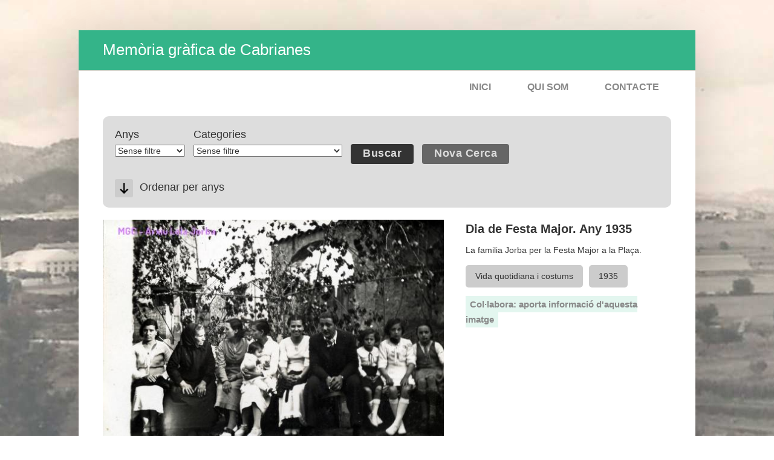

--- FILE ---
content_type: text/html; charset=utf-8
request_url: https://www.cabrianes.org/imatges/imatge/dia-de-festa-major-any-1935
body_size: 74208
content:
<!DOCTYPE html PUBLIC "-//W3C//DTD HTML+RDFa 1.1//EN">
<html lang="ca" dir="ltr" version="HTML+RDFa 1.1"
  xmlns:content="http://purl.org/rss/1.0/modules/content/"
  xmlns:dc="http://purl.org/dc/terms/"
  xmlns:foaf="http://xmlns.com/foaf/0.1/"
  xmlns:og="http://ogp.me/ns#"
  xmlns:rdfs="http://www.w3.org/2000/01/rdf-schema#"
  xmlns:sioc="http://rdfs.org/sioc/ns#"
  xmlns:sioct="http://rdfs.org/sioc/types#"
  xmlns:skos="http://www.w3.org/2004/02/skos/core#"
  xmlns:xsd="http://www.w3.org/2001/XMLSchema#">
    <head profile="http://www.w3.org/1999/xhtml/vocab">
        <meta http-equiv="Content-Type" content="text/html; charset=utf-8" />
<meta name="Generator" content="Drupal 7 (http://drupal.org)" />
<link rel="canonical" href="/imatges/imatge/dia-de-festa-major-any-1935" />
<link rel="shortlink" href="/imatges/node/460" />
<meta name="MobileOptimized" content="width" />
<meta name="HandheldFriendly" content="true" />
<meta name="viewport" content="width=device-width, initial-scale=1" />
<link rel="shortcut icon" href="https://www.cabrianes.org/imatges/misc/favicon.ico" type="image/vnd.microsoft.icon" />
        <title>Dia de Festa Major. Any 1935 | Memòria gràfica de Cabrianes</title>
        <style type="text/css" media="all">
@import url("https://www.cabrianes.org/imatges/modules/system/system.base.css?p2c86a");
@import url("https://www.cabrianes.org/imatges/modules/system/system.menus.css?p2c86a");
@import url("https://www.cabrianes.org/imatges/modules/system/system.messages.css?p2c86a");
@import url("https://www.cabrianes.org/imatges/modules/system/system.theme.css?p2c86a");
</style>
<style type="text/css" media="all">
@import url("https://www.cabrianes.org/imatges/modules/comment/comment.css?p2c86a");
@import url("https://www.cabrianes.org/imatges/sites/all/modules/date/date_api/date.css?p2c86a");
@import url("https://www.cabrianes.org/imatges/modules/field/theme/field.css?p2c86a");
@import url("https://www.cabrianes.org/imatges/modules/node/node.css?p2c86a");
@import url("https://www.cabrianes.org/imatges/modules/search/search.css?p2c86a");
@import url("https://www.cabrianes.org/imatges/modules/user/user.css?p2c86a");
@import url("https://www.cabrianes.org/imatges/sites/all/modules/views/css/views.css?p2c86a");
</style>
<style type="text/css" media="all">
@import url("https://www.cabrianes.org/imatges/sites/all/themes/simplecorp/css/shortcodes/buttons.css?p2c86a");
@import url("https://www.cabrianes.org/imatges/sites/all/modules/ckeditor/ckeditor.css?p2c86a");
@import url("https://www.cabrianes.org/imatges/sites/all/modules/ctools/css/ctools.css?p2c86a");
@import url("https://www.cabrianes.org/imatges/sites/all/modules/lightbox2/css/lightbox.css?p2c86a");
@import url("https://www.cabrianes.org/imatges/sites/all/modules/field_group/field_group.css?p2c86a");
</style>
<style type="text/css" media="all">
@import url("https://www.cabrianes.org/imatges/sites/all/themes/simplecorp/css/main-css.css?p2c86a");
@import url("https://www.cabrianes.org/imatges/sites/all/themes/simplecorp/css/normalize.css?p2c86a");
@import url("https://www.cabrianes.org/imatges/sites/all/themes/simplecorp/css/plugins/flexslider.css?p2c86a");
@import url("https://www.cabrianes.org/imatges/sites/all/themes/simplecorp/css/local.css?p2c86a");
</style>
<style type="text/css" media="all and (min-width: 768px) and (max-width: 959px)">
@import url("https://www.cabrianes.org/imatges/sites/all/themes/simplecorp/css/768.css?p2c86a");
</style>
<style type="text/css" media="all and (min-width: 480px) and (max-width: 767px)">
@import url("https://www.cabrianes.org/imatges/sites/all/themes/simplecorp/css/480.css?p2c86a");
</style>
<style type="text/css" media="all and (max-width: 479px)">
@import url("https://www.cabrianes.org/imatges/sites/all/themes/simplecorp/css/320.css?p2c86a");
</style>
<style type="text/css" media="all">
@import url("https://www.cabrianes.org/imatges/sites/all/themes/simplecorp/css/color-schemes/light-orange/styles.css?p2c86a");
</style>
        <link rel="stylesheet" href="http://www.cabrianes.org/imatges/sites/all/themes/simplecorp/css/font-awesome.min.css">

                
        <!--[if lt IE 9]><script src="http://html5shiv.googlecode.com/svn/trunk/html5.js"></script><![endif]-->

        <script type="text/javascript" src="https://www.cabrianes.org/imatges/sites/all/modules/jquery_update/replace/jquery/1.5/jquery.min.js?v=1.5.2"></script>
<script type="text/javascript" src="https://www.cabrianes.org/imatges/misc/jquery.once.js?v=1.2"></script>
<script type="text/javascript" src="https://www.cabrianes.org/imatges/misc/drupal.js?p2c86a"></script>
<script type="text/javascript" src="https://www.cabrianes.org/imatges/sites/all/modules/admin_menu/admin_devel/admin_devel.js?p2c86a"></script>
<script type="text/javascript" src="https://www.cabrianes.org/imatges/sites/default/files/languages/ca_1Lgvpw9U9a48yC3nkVtoVk2LzIhTXXXz7PNhMzFLU4o.js?p2c86a"></script>
<script type="text/javascript" src="https://www.cabrianes.org/imatges/sites/all/themes/simplecorp/js/plugins/jquery.mobilemenu.min.js?p2c86a"></script>
<script type="text/javascript" src="https://www.cabrianes.org/imatges/sites/all/modules/lightbox2/js/lightbox.js?1768961940"></script>
<script type="text/javascript" src="https://www.cabrianes.org/imatges/sites/all/modules/better_exposed_filters/better_exposed_filters.js?p2c86a"></script>
<script type="text/javascript" src="https://www.cabrianes.org/imatges/misc/form.js?p2c86a"></script>
<script type="text/javascript" src="https://www.cabrianes.org/imatges/misc/collapse.js?p2c86a"></script>
<script type="text/javascript" src="https://www.cabrianes.org/imatges/sites/all/modules/field_group/field_group.js?p2c86a"></script>
<script type="text/javascript">
<!--//--><![CDATA[//><!--
jQuery.extend(Drupal.settings, {"basePath":"\/imatges\/","pathPrefix":"","simplecorp":{"responsive_menu_topoptiontext":"Select a page"},"ajaxPageState":{"theme":"simplecorp","theme_token":"kvqAXuKsWrt8LRuX2Mh_GuMafdbVCNxqgryqAQsPGBM","js":{"0":1,"1":1,"sites\/all\/modules\/jquery_update\/replace\/jquery\/1.5\/jquery.min.js":1,"misc\/jquery.once.js":1,"misc\/drupal.js":1,"sites\/all\/modules\/admin_menu\/admin_devel\/admin_devel.js":1,"public:\/\/languages\/ca_1Lgvpw9U9a48yC3nkVtoVk2LzIhTXXXz7PNhMzFLU4o.js":1,"sites\/all\/themes\/simplecorp\/js\/plugins\/jquery.mobilemenu.min.js":1,"sites\/all\/modules\/lightbox2\/js\/lightbox.js":1,"sites\/all\/modules\/better_exposed_filters\/better_exposed_filters.js":1,"misc\/form.js":1,"misc\/collapse.js":1,"sites\/all\/modules\/field_group\/field_group.js":1},"css":{"modules\/system\/system.base.css":1,"modules\/system\/system.menus.css":1,"modules\/system\/system.messages.css":1,"modules\/system\/system.theme.css":1,"modules\/comment\/comment.css":1,"sites\/all\/modules\/date\/date_api\/date.css":1,"modules\/field\/theme\/field.css":1,"modules\/node\/node.css":1,"modules\/search\/search.css":1,"modules\/user\/user.css":1,"sites\/all\/modules\/views\/css\/views.css":1,"sites\/all\/themes\/simplecorp\/css\/shortcodes\/buttons.css":1,"sites\/all\/modules\/ckeditor\/ckeditor.css":1,"sites\/all\/modules\/ctools\/css\/ctools.css":1,"sites\/all\/modules\/lightbox2\/css\/lightbox.css":1,"sites\/all\/modules\/field_group\/field_group.css":1,"sites\/all\/themes\/simplecorp\/css\/main-css.css":1,"sites\/all\/themes\/simplecorp\/css\/normalize.css":1,"sites\/all\/themes\/simplecorp\/css\/plugins\/flexslider.css":1,"sites\/all\/themes\/simplecorp\/css\/local.css":1,"sites\/all\/themes\/simplecorp\/css\/768.css":1,"sites\/all\/themes\/simplecorp\/css\/480.css":1,"sites\/all\/themes\/simplecorp\/css\/320.css":1,"sites\/all\/themes\/simplecorp\/css\/color-schemes\/light-orange\/styles.css":1}},"lightbox2":{"rtl":"0","file_path":"\/imatges\/(\\w\\w\/)public:\/","default_image":"\/imatges\/sites\/all\/modules\/lightbox2\/images\/brokenimage.jpg","border_size":10,"font_color":"000","box_color":"fff","top_position":"","overlay_opacity":"0.8","overlay_color":"000","disable_close_click":1,"resize_sequence":0,"resize_speed":400,"fade_in_speed":400,"slide_down_speed":600,"use_alt_layout":0,"disable_resize":1,"disable_zoom":1,"force_show_nav":0,"show_caption":0,"loop_items":0,"node_link_text":"","node_link_target":0,"image_count":"Image !current of !total","video_count":"Video !current of !total","page_count":"Page !current of !total","lite_press_x_close":"press \u003Ca href=\u0022#\u0022 onclick=\u0022hideLightbox(); return FALSE;\u0022\u003E\u003Ckbd\u003Ex\u003C\/kbd\u003E\u003C\/a\u003E to close","download_link_text":"","enable_login":false,"enable_contact":false,"keys_close":"c x 27","keys_previous":"p 37","keys_next":"n 39","keys_zoom":"z","keys_play_pause":"32","display_image_size":"original","image_node_sizes":"()","trigger_lightbox_classes":"","trigger_lightbox_group_classes":"","trigger_slideshow_classes":"","trigger_lightframe_classes":"","trigger_lightframe_group_classes":"","custom_class_handler":0,"custom_trigger_classes":"","disable_for_gallery_lists":true,"disable_for_acidfree_gallery_lists":true,"enable_acidfree_videos":true,"slideshow_interval":5000,"slideshow_automatic_start":1,"slideshow_automatic_exit":1,"show_play_pause":1,"pause_on_next_click":0,"pause_on_previous_click":1,"loop_slides":0,"iframe_width":600,"iframe_height":400,"iframe_border":1,"enable_video":0},"better_exposed_filters":{"datepicker":false,"slider":false,"settings":[],"views":{"block_related":{"displays":{"block":{"filters":[]}}}}},"urlIsAjaxTrusted":{"\/imatges\/exposed-filter-data":true},"field_group":{"div":"full"}});
//--><!]]>
</script>
    </head>
    <body class="html not-front not-logged-in no-sidebars page-node page-node- page-node-460 node-type-imatge i18n-ca custom-background" >
        <div id="skip-link">
          <a href="#main-content" class="element-invisible element-focusable">Vés al contingut</a>
        </div>
                <!-- #page-wrapper -->
<div id="page-wrapper">

    <!-- #page -->
    <div id="page">
        
        <!-- header -->
        <header role="header" class="container clearfix">
        
            <!-- #pre-header -->
            <div id="pre-header" class="clearfix">
            
                                
                  <div class="region region-header">
    <div id="block-block-1" class="block block-block">

    
  <div class="content">
    <h2>
	<a href="http://www.cabrianes.org/imatges">Memòria gràfica de Cabrianes</a></h2>
  </div>
</div>
  </div>
                
                    
                
            </div>
            <!-- EOF: #pre-header -->
      
            <!-- #header -->
            <div id="header" class="clearfix">
                
                <!-- #header-left -->
                <div id="header-left" class="one-third"> 
                    
                    
                    
                </div>
                <!--EOF: #header-left -->     

                <!-- #header-right -->
                <div id="header-right" class="two-third last">   

                    <!-- #navigation-wrapper -->
                    <div id="navigation-wrapper" class="clearfix">
                        <!-- #main-navigation -->                        
                        <nav id="main-navigation" class="main-menu clearfix" role="navigation">
                                                  <div class="region region-navigation">
    <div id="block-system-main-menu" class="block block-system block-menu">

    
  <div class="content">
    <ul class="menu"><li class="first leaf"><a href="/imatges/" title="">Inici</a></li>
<li class="leaf"><a href="/imatges/content/qui-som-0">Qui som</a></li>
<li class="last leaf"><a href="/imatges/content/memoria-grafica-de-cabrianes-mgc">Contacte</a></li>
</ul>  </div>
</div>
  </div>
                                                </nav>
                        <!-- EOF: #main-navigation -->
                    </div>
                    <!-- EOF: #navigation-wrapper -->

                </div>
                <!--EOF: #header-right -->

            </div> 
            <!-- EOF: #header -->

        </header>   
        <!-- EOF: header -->

        <div id="content" class="clearfix">

                 
            
            
            <!--#featured -->
            <div id="featured"> 

                
                  

            </div>
            <!-- EOF: #featured -->
            
            <!--#main-content -->
            <div id="main-content" class="container clearfix">

                

                                <div class="clearfix">    
                                    <!--#main-content-inside-->
                    <div id="main-content-inside">
                                        <h1>Dia de Festa Major. Any 1935</h1>                                        <div class="tabs"></div>                                                              <div class="region region-content">
    <div id="block-views-exp-exposed-filter-data-page" class="block block-views">

    
  <div class="content">
    <form action="/imatges/exposed-filter-data" method="get" id="views-exposed-form-exposed-filter-data-page" accept-charset="UTF-8"><div><div class="views-exposed-form">
  <div class="views-exposed-widgets clearfix">
          <div id="edit-field-any-taxonomia-tid-wrapper" class="views-exposed-widget views-widget-filter-field_any_taxonomia_tid">
                  <label for="edit-field-any-taxonomia-tid">
            Anys          </label>
                        <div class="views-widget">
          <div class="form-item form-type-select form-item-field-any-taxonomia-tid">
 <select id="edit-field-any-taxonomia-tid" name="field_any_taxonomia_tid" class="form-select"><option value="All" selected="selected">Sense filtre</option><option value="227">1067</option><option value="167">1900 - Dècada</option><option value="220">1908</option><option value="162">1910 - Dècada</option><option value="213">1911</option><option value="180">1920</option><option value="122">1920 - Dècada</option><option value="131">1922</option><option value="174">1923</option><option value="132">1924</option><option value="221">1925</option><option value="192">1927</option><option value="229">1928</option><option value="134">1929</option><option value="111">1930 - Dècada</option><option value="193">1931</option><option value="136">1933</option><option value="183">1934</option><option value="190">1935</option><option value="5">1936</option><option value="178">1940</option><option value="135">1940 - Dècada</option><option value="133">1942</option><option value="146">1943</option><option value="113">1944</option><option value="184">1945</option><option value="169">1946</option><option value="116">1947</option><option value="139">1948</option><option value="123">1949</option><option value="115">1950</option><option value="103">1950 - Dècada</option><option value="153">1951</option><option value="109">1952</option><option value="152">1953</option><option value="117">1954</option><option value="102">1955</option><option value="124">1956</option><option value="176">1957</option><option value="138">1958</option><option value="137">1959</option><option value="185">1960</option><option value="164">1960 - Dècada</option><option value="175">1961</option><option value="130">1962</option><option value="145">1963</option><option value="144">1964</option><option value="166">1965</option><option value="170">1966</option><option value="171">1967</option><option value="143">1968</option><option value="204">1969</option><option value="114">1970</option><option value="104">1970 - Dècada</option><option value="217">1971</option><option value="173">1973</option><option value="191">1974</option><option value="147">1975</option><option value="158">1976</option><option value="159">1977</option><option value="142">1978</option><option value="148">1979</option><option value="160">1980</option><option value="129">1980 - Dècada</option><option value="156">1981</option><option value="112">1982</option><option value="154">1983</option><option value="157">1984</option><option value="128">1985</option><option value="149">1986</option><option value="126">1987</option><option value="197">1988</option><option value="127">1989</option><option value="207">1990</option><option value="165">1990 - Dècada</option><option value="188">1991</option><option value="161">1992</option><option value="201">1993</option><option value="194">1994</option><option value="155">1995</option><option value="105">1996</option><option value="203">1997</option><option value="210">1998</option><option value="202">1999</option><option value="150">2000</option><option value="215">2000 - Dècada</option><option value="172">2001</option><option value="218">2002</option><option value="206">2003</option><option value="205">2004</option><option value="198">2005</option><option value="199">2006</option><option value="118">2007</option><option value="121">2008</option><option value="120">2009</option><option value="216">2010</option><option value="200">2011</option><option value="125">2012</option><option value="195">2013</option><option value="196">2014</option><option value="119">2015</option><option value="140">2016</option><option value="212">2017</option><option value="219">2018</option><option value="222">2019</option><option value="224">2020</option><option value="225">2021</option><option value="228">2025</option></select>
</div>
        </div>
              </div>
          <div id="edit-field-categoria-tid-wrapper" class="views-exposed-widget views-widget-filter-field_categoria_tid">
                  <label for="edit-field-categoria-tid">
            Categories          </label>
                        <div class="views-widget">
          <div class="form-item form-type-select form-item-field-categoria-tid">
 <select id="edit-field-categoria-tid" name="field_categoria_tid" class="form-select"><option value="All" selected="selected">Sense filtre</option><option value="72">AAVV / OTP - Cabrianes</option><option value="73">Caçadors</option><option value="74">Caramelles</option><option value="75">Carnestoltes</option><option value="56">Carrers, cases i construccions.</option><option value="71">Cau/Colònies</option><option value="64">Cementiri</option><option value="66">Comerços/Bars/Empreses</option><option value="177">Comunions</option><option value="90">Coral</option><option value="76">Corpus</option><option value="100">Documents</option><option value="61">El Centru</option><option value="60">Escola</option><option value="59">Església/Campanar</option><option value="77">Excursions</option><option value="67">Fàbrica</option><option value="79">Fàtima</option><option value="179">Festa de la Creu 1920</option><option value="83">Festa Gent Gran</option><option value="82">Festa Major</option><option value="97">Festa Primavera</option><option value="81">Festa Reis</option><option value="101">Fets rellevants</option><option value="93">Fira</option><option value="68">Futbol</option><option value="80">Gegants</option><option value="55">Masies</option><option value="78">Missions</option><option value="226">Mural</option><option value="99">Nevades/Riuades</option><option value="65">Pagesia</option><option value="62">Patronat/Escola bressol</option><option value="58">Pont</option><option value="189">Ram</option><option value="70">Revista Som-hi</option><option value="69">Teatre</option><option value="96">Trial/Motos</option><option value="211">Trobades Cabrianesos i Cabrianeses</option><option value="92">Vida quotidiana i costums</option><option value="54">Vistes generals/Marc natural</option></select>
</div>
        </div>
              </div>
              <div class="views-exposed-widget views-widget-sort-by">
        <div class="form-item form-type-select form-item-sort-by">
  <label for="edit-sort-by">Ordenar per anys </label>
 <div class="bef-select-as-links"><div class="form-item">
 <div id="edit-sort-by-name" class="form-item form-type-bef-link form-item-edit-sort-by-name">
 <a href="https://www.cabrianes.org/imatges/exposed-filter-data?sort_by=name" class="active">Nom</a>
</div>

</div>
<select style="display: none;" id="edit-sort-by" name="sort_by" class="form-select"><option value="name" selected="selected">Nom</option></select><input type="hidden" class="bef-new-value" name="sort_by" value="name" /></div>
</div>
      </div>
      <div class="views-exposed-widget views-widget-sort-order">
        <div class="form-item form-type-select form-item-sort-order">
  <label for="edit-sort-order">Ordre </label>
 <div class="bef-select-as-links"><div class="form-item">
 <div id="edit-sort-order-asc" class="form-item form-type-bef-link form-item-edit-sort-order-asc">
 <a href="https://www.cabrianes.org/imatges/exposed-filter-data?sort_order=ASC" class="active">Asc</a>
</div>
<div id="edit-sort-order-desc" class="form-item form-type-bef-link form-item-edit-sort-order-desc">
 <a href="https://www.cabrianes.org/imatges/exposed-filter-data?sort_order=DESC">Desc</a>
</div>

</div>
<select style="display: none;" id="edit-sort-order" name="sort_order" class="form-select"><option value="ASC" selected="selected">Asc</option><option value="DESC">Desc</option></select><input type="hidden" class="bef-new-value" name="sort_order" value="ASC" /></div>
</div>
      </div>
                <div class="views-exposed-widget views-submit-button">
      <input type="submit" id="edit-submit-exposed-filter-data" name="" value="Buscar" class="form-submit button small round light_grey" />    </div>
          <div class="views-exposed-widget views-reset-button">
        <input type="submit" id="edit-reset" name="op" value="Nova Cerca" class="form-submit button small round light_grey" />      </div>
      </div>
</div>
</div></form>  </div>
</div>
<div id="block-system-main" class="block block-system">

    
  <div class="content">
    <article id="node-460" class="node node-imatge hentry clearfix" about="/imatges/imatge/dia-de-festa-major-any-1935" typeof="sioc:Item foaf:Document">
   
    
    <div class="entry-body clearfix">

                        <span property="dc:title" content="Dia de Festa Major. Any 1935" class="rdf-meta element-hidden"></span><span property="sioc:num_replies" content="0" datatype="xsd:integer" class="rdf-meta element-hidden"></span>
        <div class="content">
        <div class="field field-name-field-imatge field-type-image field-label-hidden"><div class="field-items"><div class="field-item even"><a href="https://www.cabrianes.org/imatges/sites/default/files/styles/text-test-utf8-multi-line-color-transparency-big/public/familia_jorba._festa_major_a_la_placa_1935.jpg?itok=govjZPEx" rel="lightbox[field_imatge][]" title=""><img typeof="foaf:Image" src="https://www.cabrianes.org/imatges/sites/default/files/styles/text-test-utf8-multi-line-color-transparency/public/familia_jorba._festa_major_a_la_placa_1935.jpg?itok=Ra867x32" width="570" height="394" alt="" /></a></div></div></div><div class="field-group-format group_contingut field-group-div group-contingut  speed-fast effect-none"><div class="field field-name-title-field field-type-text field-label-hidden"><div class="field-items"><div class="field-item even">Dia de Festa Major. Any 1935</div></div></div><div class="field field-name-body field-type-text-with-summary field-label-hidden"><div class="field-items"><div class="field-item even" property="content:encoded"><p>La familia Jorba per la Festa Major a la Plaça.</p>
</div></div></div><div class="field field-name-field-categoria field-type-taxonomy-term-reference field-label-hidden"><div class="field-items"><div class="field-item even"><a href="/imatges/categoria/vida-quotidiana-i-costums" typeof="skos:Concept" property="rdfs:label skos:prefLabel" datatype="">Vida quotidiana i costums</a></div></div></div><div class="field field-name-field-any-taxonomia field-type-taxonomy-term-reference field-label-hidden">
    <div class="field-items">
          <div class="field-item even"><a href="/imatges/any/1935" typeof="skos:Concept" property="rdfs:label skos:prefLabel" datatype="">1935</a></div>
      </div>
</div>


<!-- Enllaç a la pàgina de col·laboració -->
<div class="field field-name-field-collabora field-type-text-long field-label-hidden">
  <div class="field-items">
     <div class="field-item even">
       <p><a href="http://www.cabrianes.org/imatges/content/contacte?imatge=dia-de-festa-major-any-1935" class="collabora">Col·labora: aporta informació d'aquesta imatge</a></p>
    </div>
  </div>
</div>

</div>        </div>

            
    </div>

            
         
    
    
</article>
  </div>
</div>
<div id="block-views-block-related-block" class="block block-views">

    
  <div class="content">
    <div class="view view-block-related view-id-block_related view-display-id-block view-dom-id-ce160501a425997a4e952d30a6dbdd64">
        
  
  
      <div class="view-content">
      <div class="item-list">    <ul>          <li class="views-row views-row-1 views-row-odd views-row-first">  
  <div class="views-field views-field-field-imatge">        <div class="field-content"><a href="/imatges/imatge/amigues-cabrianes-decada-1960"><img typeof="foaf:Image" src="https://www.cabrianes.org/imatges/sites/default/files/styles/imatge_destacada/public/passejada_a_cabrianes.jpg?itok=3saJkvnX" width="300" height="200" alt="" /></a></div>  </div>  
  <div class="views-field views-field-title">        <span class="field-content"><a href="/imatges/imatge/amigues-cabrianes-decada-1960">Amigues a Cabrianes. Dècada 1960.</a></span>  </div></li>
          <li class="views-row views-row-2 views-row-even">  
  <div class="views-field views-field-field-imatge">        <div class="field-content"><a href="/imatges/imatge/casament-josep-boixade-agnes-mitjans-decada-1950"><img typeof="foaf:Image" src="https://www.cabrianes.org/imatges/sites/default/files/styles/imatge_destacada/public/casament_josep_boixade_-_agnes_mitjans.jpg?itok=E99HihRg" width="300" height="200" alt="" /></a></div>  </div>  
  <div class="views-field views-field-title">        <span class="field-content"><a href="/imatges/imatge/casament-josep-boixade-agnes-mitjans-decada-1950">Casament Josep Boixadé - Agnès Mitjans. Dècada 1950.</a></span>  </div></li>
          <li class="views-row views-row-3 views-row-odd">  
  <div class="views-field views-field-field-imatge">        <div class="field-content"><a href="/imatges/imatge/casimiro-ubach-miquel-ubach-serra-i-merce-serra-any-1947"><img typeof="foaf:Image" src="https://www.cabrianes.org/imatges/sites/default/files/styles/imatge_destacada/public/1947_casimiro_ubach_miquel_ubach_serra_i_merce_serra_30-6-47.jpg?itok=7Oz0YjyK" width="300" height="200" alt="" /></a></div>  </div>  
  <div class="views-field views-field-title">        <span class="field-content"><a href="/imatges/imatge/casimiro-ubach-miquel-ubach-serra-i-merce-serra-any-1947">Casimiro Ubach, Miquel Ubach Serra i Mercè Serra. Any 1947.</a></span>  </div></li>
          <li class="views-row views-row-4 views-row-even">  
  <div class="views-field views-field-field-imatge">        <div class="field-content"><a href="/imatges/imatge/casimiro-ubach-selles-decada-1920"><img typeof="foaf:Image" src="https://www.cabrianes.org/imatges/sites/default/files/styles/imatge_destacada/public/decada_1920_casimiro_ubach_selles.jpg?itok=t9choZwC" width="300" height="200" alt="" /></a></div>  </div>  
  <div class="views-field views-field-title">        <span class="field-content"><a href="/imatges/imatge/casimiro-ubach-selles-decada-1920">Casimiro Ubach Sellés. Dècada 1920.</a></span>  </div></li>
          <li class="views-row views-row-5 views-row-odd">  
  <div class="views-field views-field-field-imatge">        <div class="field-content"><a href="/imatges/imatge/miquel-ubach-serra-decada-1950"><img typeof="foaf:Image" src="https://www.cabrianes.org/imatges/sites/default/files/styles/imatge_destacada/public/decada_1950._miquel_ubach_serra.jpeg?itok=SHqOyupl" width="300" height="200" alt="" /></a></div>  </div>  
  <div class="views-field views-field-title">        <span class="field-content"><a href="/imatges/imatge/miquel-ubach-serra-decada-1950">Miquel Ubach Serra. Dècada 1950.</a></span>  </div></li>
          <li class="views-row views-row-6 views-row-even">  
  <div class="views-field views-field-field-imatge">        <div class="field-content"><a href="/imatges/imatge/jaume-altarriba-i-miquel-ubach-any-1952"><img typeof="foaf:Image" src="https://www.cabrianes.org/imatges/sites/default/files/styles/imatge_destacada/public/1952_jaume_altarriba_-_miquel_ubach.jpeg?itok=fn2qdKht" width="300" height="200" alt="" /></a></div>  </div>  
  <div class="views-field views-field-title">        <span class="field-content"><a href="/imatges/imatge/jaume-altarriba-i-miquel-ubach-any-1952">Jaume Altarriba i Miquel Ubach. Any 1952.</a></span>  </div></li>
          <li class="views-row views-row-7 views-row-odd">  
  <div class="views-field views-field-field-imatge">        <div class="field-content"><a href="/imatges/imatge/ramona-i-miquel-ubach-serra-decada-1960"><img typeof="foaf:Image" src="https://www.cabrianes.org/imatges/sites/default/files/styles/imatge_destacada/public/decada_1960._ramona_i_miquel_ubach_serra.jpeg?itok=fJ-Q3-SI" width="300" height="200" alt="" /></a></div>  </div>  
  <div class="views-field views-field-title">        <span class="field-content"><a href="/imatges/imatge/ramona-i-miquel-ubach-serra-decada-1960">Ramona i Miquel Ubach Serra. Dècada 1960.</a></span>  </div></li>
          <li class="views-row views-row-8 views-row-even">  
  <div class="views-field views-field-field-imatge">        <div class="field-content"><a href="/imatges/imatge/tres-amigues-decada-1950"><img typeof="foaf:Image" src="https://www.cabrianes.org/imatges/sites/default/files/styles/imatge_destacada/public/29_decada_dels_50_ramona_ubach.jpg?itok=UhupUtnC" width="300" height="200" alt="" /></a></div>  </div>  
  <div class="views-field views-field-title">        <span class="field-content"><a href="/imatges/imatge/tres-amigues-decada-1950">Tres amigues. Dècada 1950.</a></span>  </div></li>
          <li class="views-row views-row-9 views-row-odd">  
  <div class="views-field views-field-field-imatge">        <div class="field-content"><a href="/imatges/imatge/ball-de-quintos-any-1956"><img typeof="foaf:Image" src="https://www.cabrianes.org/imatges/sites/default/files/styles/imatge_destacada/public/1956_ball_de_quintos.jpeg?itok=6ZOGt9Mv" width="300" height="200" alt="" /></a></div>  </div>  
  <div class="views-field views-field-title">        <span class="field-content"><a href="/imatges/imatge/ball-de-quintos-any-1956">Ball de quintos. Any 1956.</a></span>  </div></li>
          <li class="views-row views-row-10 views-row-even">  
  <div class="views-field views-field-field-imatge">        <div class="field-content"><a href="/imatges/imatge/casament-josep-pinana-any-1956-1"><img typeof="foaf:Image" src="https://www.cabrianes.org/imatges/sites/default/files/styles/imatge_destacada/public/casament_josep_pinana-sallent_15-1-56.jpg?itok=icuLLuhc" width="300" height="200" alt="" /></a></div>  </div>  
  <div class="views-field views-field-title">        <span class="field-content"><a href="/imatges/imatge/casament-josep-pinana-any-1956-1">Casament Josep Piñana. Any 1956.</a></span>  </div></li>
          <li class="views-row views-row-11 views-row-odd">  
  <div class="views-field views-field-field-imatge">        <div class="field-content"><a href="/imatges/imatge/agnes-mitjans-i-miquel-ubach-amb-la-dida-any-1935"><img typeof="foaf:Image" src="https://www.cabrianes.org/imatges/sites/default/files/styles/imatge_destacada/public/1936_-_agnes_mitjans_i_miquel_ubach_amb_la_dida.jpg?itok=QBQOQrJq" width="300" height="200" alt="" /></a></div>  </div>  
  <div class="views-field views-field-title">        <span class="field-content"><a href="/imatges/imatge/agnes-mitjans-i-miquel-ubach-amb-la-dida-any-1935">Agnès Mitjans i Miquel Ubach amb la dida. Any 1935</a></span>  </div></li>
          <li class="views-row views-row-12 views-row-even">  
  <div class="views-field views-field-field-imatge">        <div class="field-content"><a href="/imatges/imatge/miquel-ubach-i-agnes-mitjans-serra-any-1936"><img typeof="foaf:Image" src="https://www.cabrianes.org/imatges/sites/default/files/styles/imatge_destacada/public/1936_miquel_ubach_i_agnes_mitjans_serra.jpg?itok=3jX88r-Y" width="300" height="200" alt="" /></a></div>  </div>  
  <div class="views-field views-field-title">        <span class="field-content"><a href="/imatges/imatge/miquel-ubach-i-agnes-mitjans-serra-any-1936">Miquel Ubach i Agnès Mitjans Serra. Any 1936.</a></span>  </div></li>
          <li class="views-row views-row-13 views-row-odd">  
  <div class="views-field views-field-field-imatge">        <div class="field-content"><a href="/imatges/imatge/casament-josep-pinana-any-1956"><img typeof="foaf:Image" src="https://www.cabrianes.org/imatges/sites/default/files/styles/imatge_destacada/public/15-01-1956_sallent_-_casament_de_josep_pinana.jpg?itok=VpG9uEwJ" width="300" height="200" alt="" /></a></div>  </div>  
  <div class="views-field views-field-title">        <span class="field-content"><a href="/imatges/imatge/casament-josep-pinana-any-1956">Casament Josep Piñana. Any 1956</a></span>  </div></li>
          <li class="views-row views-row-14 views-row-even">  
  <div class="views-field views-field-field-imatge">        <div class="field-content"><a href="/imatges/imatge/ramona-ubach-i-miquel-ubach"><img typeof="foaf:Image" src="https://www.cabrianes.org/imatges/sites/default/files/styles/imatge_destacada/public/1960_ramona_ubach_i_miquel_ubach.jpeg?itok=PsVGKWiT" width="300" height="200" alt="" /></a></div>  </div>  
  <div class="views-field views-field-title">        <span class="field-content"><a href="/imatges/imatge/ramona-ubach-i-miquel-ubach">Ramona Ubach i Miquel Ubach</a></span>  </div></li>
          <li class="views-row views-row-15 views-row-odd">  
  <div class="views-field views-field-field-imatge">        <div class="field-content"><a href="/imatges/imatge/grup-de-noies-1"><img typeof="foaf:Image" src="https://www.cabrianes.org/imatges/sites/default/files/styles/imatge_destacada/public/foto_40003_0.jpg?itok=59kCisw9" width="300" height="200" alt="" /></a></div>  </div>  
  <div class="views-field views-field-title">        <span class="field-content"><a href="/imatges/imatge/grup-de-noies-1">Grup de noies. Dècada 1930.</a></span>  </div></li>
          <li class="views-row views-row-16 views-row-even">  
  <div class="views-field views-field-field-imatge">        <div class="field-content"><a href="/imatges/imatge/grup-de-noies-decada-1930"><img typeof="foaf:Image" src="https://www.cabrianes.org/imatges/sites/default/files/styles/imatge_destacada/public/sin_titulo-1_22.jpg?itok=T0KwS-Xj" width="300" height="200" alt="" /></a></div>  </div>  
  <div class="views-field views-field-title">        <span class="field-content"><a href="/imatges/imatge/grup-de-noies-decada-1930">Grup de noies. Dècada 1930.</a></span>  </div></li>
          <li class="views-row views-row-17 views-row-odd">  
  <div class="views-field views-field-field-imatge">        <div class="field-content"><a href="/imatges/imatge/banyada-la-resclosa-del-colomer-decada-1950"><img typeof="foaf:Image" src="https://www.cabrianes.org/imatges/sites/default/files/styles/imatge_destacada/public/mg0001.jpg?itok=QV6E4KSz" width="300" height="200" alt="" /></a></div>  </div>  
  <div class="views-field views-field-title">        <span class="field-content"><a href="/imatges/imatge/banyada-la-resclosa-del-colomer-decada-1950">Banyada a la resclosa del Colomer. Dècada 1950.</a></span>  </div></li>
          <li class="views-row views-row-18 views-row-even">  
  <div class="views-field views-field-field-imatge">        <div class="field-content"><a href="/imatges/imatge/foto-familiar-decada-1930"><img typeof="foaf:Image" src="https://www.cabrianes.org/imatges/sites/default/files/styles/imatge_destacada/public/sin_titulo-1_19.jpg?itok=w-LxkNjy" width="300" height="200" alt="" /></a></div>  </div>  
  <div class="views-field views-field-title">        <span class="field-content"><a href="/imatges/imatge/foto-familiar-decada-1930">Foto familiar. Dècada 1930.</a></span>  </div></li>
          <li class="views-row views-row-19 views-row-odd">  
  <div class="views-field views-field-field-imatge">        <div class="field-content"><a href="/imatges/imatge/foto-de-familia-any-1957"><img typeof="foaf:Image" src="https://www.cabrianes.org/imatges/sites/default/files/styles/imatge_destacada/public/11_familia_mujal.jpg?itok=oJJNGszL" width="300" height="200" alt="" /></a></div>  </div>  
  <div class="views-field views-field-title">        <span class="field-content"><a href="/imatges/imatge/foto-de-familia-any-1957">Foto de família. Any 1957.</a></span>  </div></li>
          <li class="views-row views-row-20 views-row-even">  
  <div class="views-field views-field-field-imatge">        <div class="field-content"><a href="/imatges/imatge/noies-decada-1940"><img typeof="foaf:Image" src="https://www.cabrianes.org/imatges/sites/default/files/styles/imatge_destacada/public/5_grup_de_noies.jpg?itok=jszgXa2L" width="300" height="200" alt="" /></a></div>  </div>  
  <div class="views-field views-field-title">        <span class="field-content"><a href="/imatges/imatge/noies-decada-1940">Noies. Dècada 1940.</a></span>  </div></li>
          <li class="views-row views-row-21 views-row-odd">  
  <div class="views-field views-field-field-imatge">        <div class="field-content"><a href="/imatges/imatge/grup-de-noies-decada-1940"><img typeof="foaf:Image" src="https://www.cabrianes.org/imatges/sites/default/files/styles/imatge_destacada/public/4_grup_de_noies.jpg?itok=_LtOQdVM" width="300" height="200" alt="" /></a></div>  </div>  
  <div class="views-field views-field-title">        <span class="field-content"><a href="/imatges/imatge/grup-de-noies-decada-1940">Grup de noies. Dècada 1940.</a></span>  </div></li>
          <li class="views-row views-row-22 views-row-even">  
  <div class="views-field views-field-field-imatge">        <div class="field-content"><a href="/imatges/imatge/casament-marc-grane-i-marciana-altarriba-any-1954"><img typeof="foaf:Image" src="https://www.cabrianes.org/imatges/sites/default/files/styles/imatge_destacada/public/3_casament_marciana_i_marc.jpg?itok=vRr_0bwL" width="300" height="200" alt="" /></a></div>  </div>  
  <div class="views-field views-field-title">        <span class="field-content"><a href="/imatges/imatge/casament-marc-grane-i-marciana-altarriba-any-1954">Casament Marc Grané i Marciana Altarriba. Any 1954.</a></span>  </div></li>
          <li class="views-row views-row-23 views-row-odd">  
  <div class="views-field views-field-field-imatge">        <div class="field-content"><a href="/imatges/imatge/amigues-any-1943"><img typeof="foaf:Image" src="https://www.cabrianes.org/imatges/sites/default/files/styles/imatge_destacada/public/18041943_angelina_manubens_marina_griera.jpg?itok=-x_JR72u" width="300" height="200" alt="" /></a></div>  </div>  
  <div class="views-field views-field-title">        <span class="field-content"><a href="/imatges/imatge/amigues-any-1943">Amigues. Any 1943.</a></span>  </div></li>
          <li class="views-row views-row-24 views-row-even">  
  <div class="views-field views-field-field-imatge">        <div class="field-content"><a href="/imatges/imatge/sopar-fi-dany-1984-9"><img typeof="foaf:Image" src="https://www.cabrianes.org/imatges/sites/default/files/styles/imatge_destacada/public/img115.jpg?itok=U5oawTu1" width="300" height="200" alt="" /></a></div>  </div>  
  <div class="views-field views-field-title">        <span class="field-content"><a href="/imatges/imatge/sopar-fi-dany-1984-9">Sopar fi d&#039;any 1984</a></span>  </div></li>
          <li class="views-row views-row-25 views-row-odd">  
  <div class="views-field views-field-field-imatge">        <div class="field-content"><a href="/imatges/imatge/sopar-fi-dany-1984-8"><img typeof="foaf:Image" src="https://www.cabrianes.org/imatges/sites/default/files/styles/imatge_destacada/public/img114.jpg?itok=kzUBon7i" width="300" height="200" alt="" /></a></div>  </div>  
  <div class="views-field views-field-title">        <span class="field-content"><a href="/imatges/imatge/sopar-fi-dany-1984-8">Sopar fi d&#039;any 1984</a></span>  </div></li>
          <li class="views-row views-row-26 views-row-even">  
  <div class="views-field views-field-field-imatge">        <div class="field-content"><a href="/imatges/imatge/sopar-fi-dany-1984-6"><img typeof="foaf:Image" src="https://www.cabrianes.org/imatges/sites/default/files/styles/imatge_destacada/public/img112.jpg?itok=Twa6ciCu" width="300" height="200" alt="" /></a></div>  </div>  
  <div class="views-field views-field-title">        <span class="field-content"><a href="/imatges/imatge/sopar-fi-dany-1984-6">Sopar fi d&#039;any 1984</a></span>  </div></li>
          <li class="views-row views-row-27 views-row-odd">  
  <div class="views-field views-field-field-imatge">        <div class="field-content"><a href="/imatges/imatge/sopar-fi-dany-1984-4"><img typeof="foaf:Image" src="https://www.cabrianes.org/imatges/sites/default/files/styles/imatge_destacada/public/img106.jpg?itok=vkr01s8p" width="300" height="200" alt="" /></a></div>  </div>  
  <div class="views-field views-field-title">        <span class="field-content"><a href="/imatges/imatge/sopar-fi-dany-1984-4">Sopar fi d&#039;any 1984</a></span>  </div></li>
          <li class="views-row views-row-28 views-row-even">  
  <div class="views-field views-field-field-imatge">        <div class="field-content"><a href="/imatges/imatge/sopar-fi-dany-1984-3"><img typeof="foaf:Image" src="https://www.cabrianes.org/imatges/sites/default/files/styles/imatge_destacada/public/img105.jpg?itok=18YmqUdp" width="300" height="200" alt="" /></a></div>  </div>  
  <div class="views-field views-field-title">        <span class="field-content"><a href="/imatges/imatge/sopar-fi-dany-1984-3">Sopar fi d&#039;any 1984</a></span>  </div></li>
          <li class="views-row views-row-29 views-row-odd">  
  <div class="views-field views-field-field-imatge">        <div class="field-content"><a href="/imatges/imatge/sopar-fi-dany-1984-2"><img typeof="foaf:Image" src="https://www.cabrianes.org/imatges/sites/default/files/styles/imatge_destacada/public/img104.jpg?itok=qK7fedJf" width="300" height="200" alt="" /></a></div>  </div>  
  <div class="views-field views-field-title">        <span class="field-content"><a href="/imatges/imatge/sopar-fi-dany-1984-2">Sopar fi d&#039;any 1984</a></span>  </div></li>
          <li class="views-row views-row-30 views-row-even">  
  <div class="views-field views-field-field-imatge">        <div class="field-content"><a href="/imatges/imatge/sopar-fi-dany-1984-1"><img typeof="foaf:Image" src="https://www.cabrianes.org/imatges/sites/default/files/styles/imatge_destacada/public/img103.jpg?itok=-7ecqszC" width="300" height="200" alt="" /></a></div>  </div>  
  <div class="views-field views-field-title">        <span class="field-content"><a href="/imatges/imatge/sopar-fi-dany-1984-1">Sopar fi d&#039;any 1984</a></span>  </div></li>
          <li class="views-row views-row-31 views-row-odd">  
  <div class="views-field views-field-field-imatge">        <div class="field-content"><a href="/imatges/imatge/sopar-fi-dany-1984-0"><img typeof="foaf:Image" src="https://www.cabrianes.org/imatges/sites/default/files/styles/imatge_destacada/public/img102.jpg?itok=SPrjrK4e" width="300" height="200" alt="" /></a></div>  </div>  
  <div class="views-field views-field-title">        <span class="field-content"><a href="/imatges/imatge/sopar-fi-dany-1984-0">Sopar fi d&#039;any 1984</a></span>  </div></li>
          <li class="views-row views-row-32 views-row-even">  
  <div class="views-field views-field-field-imatge">        <div class="field-content"><a href="/imatges/imatge/sopar-de-cap-dany-any-1984"><img typeof="foaf:Image" src="https://www.cabrianes.org/imatges/sites/default/files/styles/imatge_destacada/public/img098.jpg?itok=-jazdazf" width="300" height="200" alt="" /></a></div>  </div>  
  <div class="views-field views-field-title">        <span class="field-content"><a href="/imatges/imatge/sopar-de-cap-dany-any-1984">Sopar de cap d&#039;any. Any 1984</a></span>  </div></li>
          <li class="views-row views-row-33 views-row-odd">  
  <div class="views-field views-field-field-imatge">        <div class="field-content"><a href="/imatges/imatge/el-ramat-any-1980"><img typeof="foaf:Image" src="https://www.cabrianes.org/imatges/sites/default/files/styles/imatge_destacada/public/remat_1980.jpg?itok=95HYcgIw" width="300" height="200" alt="" /></a></div>  </div>  
  <div class="views-field views-field-title">        <span class="field-content"><a href="/imatges/imatge/el-ramat-any-1980">El ramat. Any 1980.</a></span>  </div></li>
          <li class="views-row views-row-34 views-row-even">  
  <div class="views-field views-field-field-imatge">        <div class="field-content"><a href="/imatges/imatge/bateig-any-1955"><img typeof="foaf:Image" src="https://www.cabrianes.org/imatges/sites/default/files/styles/imatge_destacada/public/bateig.jpg?itok=6K8B1y1c" width="300" height="200" alt="" /></a></div>  </div>  
  <div class="views-field views-field-title">        <span class="field-content"><a href="/imatges/imatge/bateig-any-1955">Bateig. Any 1955.</a></span>  </div></li>
          <li class="views-row views-row-35 views-row-odd">  
  <div class="views-field views-field-field-imatge">        <div class="field-content"><a href="/imatges/imatge/exercicis-espirituals-premilitars-la-gleva-any-1966"><img typeof="foaf:Image" src="https://www.cabrianes.org/imatges/sites/default/files/styles/imatge_destacada/public/pebre.jpg?itok=eWzoyD2Q" width="300" height="200" alt="" /></a></div>  </div>  
  <div class="views-field views-field-title">        <span class="field-content"><a href="/imatges/imatge/exercicis-espirituals-premilitars-la-gleva-any-1966">Exercicis espirituals (premilitars) a la Gleva. Any 1966.</a></span>  </div></li>
          <li class="views-row views-row-36 views-row-even">  
  <div class="views-field views-field-field-imatge">        <div class="field-content"><a href="/imatges/imatge/de-permis-de-la-mili-any-1967"><img typeof="foaf:Image" src="https://www.cabrianes.org/imatges/sites/default/files/styles/imatge_destacada/public/mili_0.jpg?itok=ZPgQXV63" width="300" height="200" alt="" /></a></div>  </div>  
  <div class="views-field views-field-title">        <span class="field-content"><a href="/imatges/imatge/de-permis-de-la-mili-any-1967">De permís de la mili. Any 1967.</a></span>  </div></li>
          <li class="views-row views-row-37 views-row-odd">  
  <div class="views-field views-field-field-imatge">        <div class="field-content"><a href="/imatges/imatge/passejant-en-bicicleta-decada-1950"><img typeof="foaf:Image" src="https://www.cabrianes.org/imatges/sites/default/files/styles/imatge_destacada/public/bicicletes.jpg?itok=jLLbiPIq" width="300" height="200" alt="" /></a></div>  </div>  
  <div class="views-field views-field-title">        <span class="field-content"><a href="/imatges/imatge/passejant-en-bicicleta-decada-1950">Passejant en bicicleta. Dècada 1950.</a></span>  </div></li>
          <li class="views-row views-row-38 views-row-even">  
  <div class="views-field views-field-field-imatge">        <div class="field-content"><a href="/imatges/imatge/ballant-sardanes-cal-matamala-any-1958"><img typeof="foaf:Image" src="https://www.cabrianes.org/imatges/sites/default/files/styles/imatge_destacada/public/ballant_sardanes_a_cal_matamala_1958.jpg?itok=K5KmS-ea" width="300" height="200" alt="" /></a></div>  </div>  
  <div class="views-field views-field-title">        <span class="field-content"><a href="/imatges/imatge/ballant-sardanes-cal-matamala-any-1958">Ballant sardanes a Cal Matamala. Any 1958.</a></span>  </div></li>
          <li class="views-row views-row-39 views-row-odd">  
  <div class="views-field views-field-field-imatge">        <div class="field-content"><a href="/imatges/imatge/aniversari-any-1996"><img typeof="foaf:Image" src="https://www.cabrianes.org/imatges/sites/default/files/styles/imatge_destacada/public/aniversari_1996.jpg?itok=4qIQg0ZP" width="300" height="200" alt="" /></a></div>  </div>  
  <div class="views-field views-field-title">        <span class="field-content"><a href="/imatges/imatge/aniversari-any-1996">Aniversari. Any 1996.</a></span>  </div></li>
          <li class="views-row views-row-40 views-row-even">  
  <div class="views-field views-field-field-imatge">        <div class="field-content"><a href="/imatges/imatge/en-moto-0"><img typeof="foaf:Image" src="https://www.cabrianes.org/imatges/sites/default/files/styles/imatge_destacada/public/4_nois_0.jpg?itok=CaZVQusf" width="300" height="200" alt="" /></a></div>  </div>  
  <div class="views-field views-field-title">        <span class="field-content"><a href="/imatges/imatge/en-moto-0">En moto. Any 1959.</a></span>  </div></li>
          <li class="views-row views-row-41 views-row-odd">  
  <div class="views-field views-field-field-imatge">        <div class="field-content"><a href="/imatges/imatge/quatre-ciclistes-decada-1950"><img typeof="foaf:Image" src="https://www.cabrianes.org/imatges/sites/default/files/styles/imatge_destacada/public/4_nens_bicicleta.jpg?itok=LHChyWSC" width="300" height="200" alt="" /></a></div>  </div>  
  <div class="views-field views-field-title">        <span class="field-content"><a href="/imatges/imatge/quatre-ciclistes-decada-1950">Quatre ciclistes. Dècada 1950.</a></span>  </div></li>
          <li class="views-row views-row-42 views-row-even">  
  <div class="views-field views-field-field-imatge">        <div class="field-content"><a href="/imatges/imatge/rally-any-1988"><img typeof="foaf:Image" src="https://www.cabrianes.org/imatges/sites/default/files/styles/imatge_destacada/public/rally1988_0.jpg?itok=co9us3gF" width="300" height="200" alt="" /></a></div>  </div>  
  <div class="views-field views-field-title">        <span class="field-content"><a href="/imatges/imatge/rally-any-1988">Rally. Any 1988.</a></span>  </div></li>
          <li class="views-row views-row-43 views-row-odd">  
  <div class="views-field views-field-field-imatge">        <div class="field-content"><a href="/imatges/imatge/jugant-decada-1970"><img typeof="foaf:Image" src="https://www.cabrianes.org/imatges/sites/default/files/styles/imatge_destacada/public/jugant2.jpg?itok=LczaKSJW" width="300" height="200" alt="" /></a></div>  </div>  
  <div class="views-field views-field-title">        <span class="field-content"><a href="/imatges/imatge/jugant-decada-1970">Jugant. Dècada 1970.</a></span>  </div></li>
          <li class="views-row views-row-44 views-row-even">  
  <div class="views-field views-field-field-imatge">        <div class="field-content"><a href="/imatges/imatge/passejada-decada-1950"><img typeof="foaf:Image" src="https://www.cabrianes.org/imatges/sites/default/files/styles/imatge_destacada/public/excursio_4.jpg?itok=7GOPABjd" width="300" height="200" alt="" /></a></div>  </div>  
  <div class="views-field views-field-title">        <span class="field-content"><a href="/imatges/imatge/passejada-decada-1950">Passejada. Dècada 1950.</a></span>  </div></li>
          <li class="views-row views-row-45 views-row-odd">  
  <div class="views-field views-field-field-imatge">        <div class="field-content"><a href="/imatges/imatge/dinar-al-bosc-decada-1950"><img typeof="foaf:Image" src="https://www.cabrianes.org/imatges/sites/default/files/styles/imatge_destacada/public/excursio4_0.jpg?itok=ZGQ5YHwJ" width="300" height="200" alt="" /></a></div>  </div>  
  <div class="views-field views-field-title">        <span class="field-content"><a href="/imatges/imatge/dinar-al-bosc-decada-1950">Dinar al bosc. Dècada 1950.</a></span>  </div></li>
          <li class="views-row views-row-46 views-row-even">  
  <div class="views-field views-field-field-imatge">        <div class="field-content"><a href="/imatges/imatge/plegant-confits-any-1961"><img typeof="foaf:Image" src="https://www.cabrianes.org/imatges/sites/default/files/styles/imatge_destacada/public/plegant_confits_1961.jpg?itok=pPgqxSSr" width="300" height="200" alt="" /></a></div>  </div>  
  <div class="views-field views-field-title">        <span class="field-content"><a href="/imatges/imatge/plegant-confits-any-1961">Plegant confits. Any 1961.</a></span>  </div></li>
          <li class="views-row views-row-47 views-row-odd">  
  <div class="views-field views-field-field-imatge">        <div class="field-content"><a href="/imatges/imatge/trobada-damics-0"><img typeof="foaf:Image" src="https://www.cabrianes.org/imatges/sites/default/files/styles/imatge_destacada/public/sopar.jpg?itok=UtJq9Jxi" width="300" height="200" alt="" /></a></div>  </div>  
  <div class="views-field views-field-title">        <span class="field-content"><a href="/imatges/imatge/trobada-damics-0">Trobada d&#039;amics. Dècada 1950.</a></span>  </div></li>
          <li class="views-row views-row-48 views-row-even">  
  <div class="views-field views-field-field-imatge">        <div class="field-content"><a href="/imatges/imatge/casament-josep-pinana-any-1956-0"><img typeof="foaf:Image" src="https://www.cabrianes.org/imatges/sites/default/files/styles/imatge_destacada/public/dinar_festa.jpg?itok=0wmnb_9w" width="300" height="200" alt="" /></a></div>  </div>  
  <div class="views-field views-field-title">        <span class="field-content"><a href="/imatges/imatge/casament-josep-pinana-any-1956-0">Casament Josep Piñana. Any 1956.</a></span>  </div></li>
          <li class="views-row views-row-49 views-row-odd">  
  <div class="views-field views-field-field-imatge">        <div class="field-content"><a href="/imatges/imatge/passeig-amb-moto-decada-1940"><img typeof="foaf:Image" src="https://www.cabrianes.org/imatges/sites/default/files/styles/imatge_destacada/public/felip_abadal_prat.jpg?itok=nBRV6RXf" width="300" height="200" alt="" /></a></div>  </div>  
  <div class="views-field views-field-title">        <span class="field-content"><a href="/imatges/imatge/passeig-amb-moto-decada-1940">Passeig amb moto. Dècada 1940.</a></span>  </div></li>
          <li class="views-row views-row-50 views-row-even">  
  <div class="views-field views-field-field-imatge">        <div class="field-content"><a href="/imatges/imatge/familia-abadal-decada-1940"><img typeof="foaf:Image" src="https://www.cabrianes.org/imatges/sites/default/files/styles/imatge_destacada/public/familia_abadal_a_la_terrassa_de_casa.jpg?itok=ZZh2ug5p" width="300" height="200" alt="" /></a></div>  </div>  
  <div class="views-field views-field-title">        <span class="field-content"><a href="/imatges/imatge/familia-abadal-decada-1940">Família Abadal. Dècada 1940.</a></span>  </div></li>
          <li class="views-row views-row-51 views-row-odd">  
  <div class="views-field views-field-field-imatge">        <div class="field-content"><a href="/imatges/imatge/grup-noies-decada-1940"><img typeof="foaf:Image" src="https://www.cabrianes.org/imatges/sites/default/files/styles/imatge_destacada/public/dones_davant_del_forn3.jpg?itok=H79SM1nv" width="300" height="200" alt="" /></a></div>  </div>  
  <div class="views-field views-field-title">        <span class="field-content"><a href="/imatges/imatge/grup-noies-decada-1940">Grup noies. Dėcada 1940.</a></span>  </div></li>
          <li class="views-row views-row-52 views-row-even">  
  <div class="views-field views-field-field-imatge">        <div class="field-content"><a href="/imatges/imatge/fent-temps-decada-1940"><img typeof="foaf:Image" src="https://www.cabrianes.org/imatges/sites/default/files/styles/imatge_destacada/public/davant_del_forn.jpg?itok=ATkVQL_R" width="300" height="200" alt="" /></a></div>  </div>  
  <div class="views-field views-field-title">        <span class="field-content"><a href="/imatges/imatge/fent-temps-decada-1940">Fent temps. Dècada 1940.</a></span>  </div></li>
          <li class="views-row views-row-53 views-row-odd">  
  <div class="views-field views-field-field-imatge">        <div class="field-content"><a href="/imatges/imatge/jardi-de-lesglesia-decada-1970"><img typeof="foaf:Image" src="https://www.cabrianes.org/imatges/sites/default/files/styles/imatge_destacada/public/02_jardi_esglesia.jpg?itok=iUjdBTMo" width="300" height="200" alt="" /></a></div>  </div>  
  <div class="views-field views-field-title">        <span class="field-content"><a href="/imatges/imatge/jardi-de-lesglesia-decada-1970">Jardí de l&#039;església. Dècada 1970.</a></span>  </div></li>
          <li class="views-row views-row-54 views-row-even">  
  <div class="views-field views-field-field-imatge">        <div class="field-content"><a href="/imatges/imatge/trobada-familiar-decada-1940"><img typeof="foaf:Image" src="https://www.cabrianes.org/imatges/sites/default/files/styles/imatge_destacada/public/20familia_0.jpg?itok=CygWssEV" width="300" height="200" alt="" /></a></div>  </div>  
  <div class="views-field views-field-title">        <span class="field-content"><a href="/imatges/imatge/trobada-familiar-decada-1940">Trobada familiar. Dècada 1940.</a></span>  </div></li>
          <li class="views-row views-row-55 views-row-odd">  
  <div class="views-field views-field-field-imatge">        <div class="field-content"><a href="/imatges/imatge/ballant-sardanes-0"><img typeof="foaf:Image" src="https://www.cabrianes.org/imatges/sites/default/files/styles/imatge_destacada/public/16xxxxxx.jpg?itok=ZcSbcYrU" width="300" height="200" alt="" /></a></div>  </div>  
  <div class="views-field views-field-title">        <span class="field-content"><a href="/imatges/imatge/ballant-sardanes-0">Ballant sardanes. Any 1948.</a></span>  </div></li>
          <li class="views-row views-row-56 views-row-even">  
  <div class="views-field views-field-field-imatge">        <div class="field-content"><a href="/imatges/imatge/ballant-sardanes-any-1948"><img typeof="foaf:Image" src="https://www.cabrianes.org/imatges/sites/default/files/styles/imatge_destacada/public/15any_1948.jpg?itok=zwchhRDj" width="300" height="200" alt="" /></a></div>  </div>  
  <div class="views-field views-field-title">        <span class="field-content"><a href="/imatges/imatge/ballant-sardanes-any-1948">Ballant sardanes. Any 1948.</a></span>  </div></li>
          <li class="views-row views-row-57 views-row-odd">  
  <div class="views-field views-field-field-imatge">        <div class="field-content"><a href="/imatges/imatge/collint-herbes-decada-1920"><img typeof="foaf:Image" src="https://www.cabrianes.org/imatges/sites/default/files/styles/imatge_destacada/public/12xxxxx.jpg?itok=qKNqUvBo" width="300" height="200" alt="" /></a></div>  </div>  
  <div class="views-field views-field-title">        <span class="field-content"><a href="/imatges/imatge/collint-herbes-decada-1920">Collint herbes. Dècada 1920.</a></span>  </div></li>
          <li class="views-row views-row-58 views-row-even">  
  <div class="views-field views-field-field-imatge">        <div class="field-content"><a href="/imatges/imatge/grup-de-noies-decada-1960"><img typeof="foaf:Image" src="https://www.cabrianes.org/imatges/sites/default/files/styles/imatge_destacada/public/lolai_fina_jorba_ma_rosa_comerma_roser_serra_teresa_comallonga.jpg?itok=zfMUebE7" width="300" height="200" alt="" /></a></div>  </div>  
  <div class="views-field views-field-title">        <span class="field-content"><a href="/imatges/imatge/grup-de-noies-decada-1960">Grup de noies. Dècada 1960.</a></span>  </div></li>
          <li class="views-row views-row-59 views-row-odd">  
  <div class="views-field views-field-field-imatge">        <div class="field-content"><a href="/imatges/imatge/la-resclosa-0"><img typeof="foaf:Image" src="https://www.cabrianes.org/imatges/sites/default/files/styles/imatge_destacada/public/resclosa._roser_quintana_fina_jorba.jpg?itok=6qc9_Mj-" width="300" height="200" alt="" /></a></div>  </div>  
  <div class="views-field views-field-title">        <span class="field-content"><a href="/imatges/imatge/la-resclosa-0">La resclosa. Dècada 1970.</a></span>  </div></li>
          <li class="views-row views-row-60 views-row-even">  
  <div class="views-field views-field-field-imatge">        <div class="field-content"><a href="/imatges/imatge/la-resclosa-decada-1970"><img typeof="foaf:Image" src="https://www.cabrianes.org/imatges/sites/default/files/styles/imatge_destacada/public/resclosa._ramona_berenguer_lola_jorba_fina_jorba_ma_carme_gonfaus.jpg?itok=g7Dsm87k" width="300" height="200" alt="" /></a></div>  </div>  
  <div class="views-field views-field-title">        <span class="field-content"><a href="/imatges/imatge/la-resclosa-decada-1970">La resclosa. Dècada 1970.</a></span>  </div></li>
          <li class="views-row views-row-61 views-row-odd">  
  <div class="views-field views-field-field-imatge">        <div class="field-content"><a href="/imatges/imatge/noies-amb-cotxe-decada-1960"><img typeof="foaf:Image" src="https://www.cabrianes.org/imatges/sites/default/files/styles/imatge_destacada/public/lola_jorba_ma_remei_prat_ma_carme_gonfaus.jpg?itok=sgK6z7-4" width="300" height="200" alt="" /></a></div>  </div>  
  <div class="views-field views-field-title">        <span class="field-content"><a href="/imatges/imatge/noies-amb-cotxe-decada-1960">Noies amb cotxe. Dècada 1960.</a></span>  </div></li>
          <li class="views-row views-row-62 views-row-even">  
  <div class="views-field views-field-field-imatge">        <div class="field-content"><a href="/imatges/imatge/esmorzar-al-bosc-any-1963"><img typeof="foaf:Image" src="https://www.cabrianes.org/imatges/sites/default/files/styles/imatge_destacada/public/esmorzant_al_bosc_1963-64.jpg?itok=iWGhPDE3" width="300" height="200" alt="" /></a></div>  </div>  
  <div class="views-field views-field-title">        <span class="field-content"><a href="/imatges/imatge/esmorzar-al-bosc-any-1963">Esmorzar al bosc. Any 1963.</a></span>  </div></li>
          <li class="views-row views-row-63 views-row-odd">  
  <div class="views-field views-field-field-imatge">        <div class="field-content"><a href="/imatges/imatge/placa-del-centru-decada-1960"><img typeof="foaf:Image" src="https://www.cabrianes.org/imatges/sites/default/files/styles/imatge_destacada/public/al_centru._vicenta_jubany_pilar_comaposada_ma_remei_prat_ma_carme_lola_jorba.jpeg?itok=21nl07bu" width="300" height="200" alt="" /></a></div>  </div>  
  <div class="views-field views-field-title">        <span class="field-content"><a href="/imatges/imatge/placa-del-centru-decada-1960">Plaça del Centru. Dècada 1960.</a></span>  </div></li>
          <li class="views-row views-row-64 views-row-even">  
  <div class="views-field views-field-field-imatge">        <div class="field-content"><a href="/imatges/imatge/foto-de-grup-any-1927"><img typeof="foaf:Image" src="https://www.cabrianes.org/imatges/sites/default/files/styles/imatge_destacada/public/01cabrianes_1927.jpg?itok=s4jdS075" width="300" height="200" alt="" /></a></div>  </div>  
  <div class="views-field views-field-title">        <span class="field-content"><a href="/imatges/imatge/foto-de-grup-any-1927">Foto de grup. Any 1927.</a></span>  </div></li>
          <li class="views-row views-row-65 views-row-odd">  
  <div class="views-field views-field-field-imatge">        <div class="field-content"><a href="/imatges/imatge/foto-de-grup-decada-1930"><img typeof="foaf:Image" src="https://www.cabrianes.org/imatges/sites/default/files/styles/imatge_destacada/public/jaume_masachs_marc_grane_ricard_masachs_marc_soler.jpg?itok=kYXPLSlY" width="300" height="200" alt="" /></a></div>  </div>  
  <div class="views-field views-field-title">        <span class="field-content"><a href="/imatges/imatge/foto-de-grup-decada-1930">Foto de grup. Dècada 1930.</a></span>  </div></li>
          <li class="views-row views-row-66 views-row-even">  
  <div class="views-field views-field-field-imatge">        <div class="field-content"><a href="/imatges/imatge/el-soler-0"><img typeof="foaf:Image" src="https://www.cabrianes.org/imatges/sites/default/files/styles/imatge_destacada/public/porc_senglar.jpg?itok=bCOEkNuv" width="300" height="200" alt="" /></a></div>  </div>  
  <div class="views-field views-field-title">        <span class="field-content"><a href="/imatges/imatge/el-soler-0">El Soler. Dècada 1920.</a></span>  </div></li>
          <li class="views-row views-row-67 views-row-odd">  
  <div class="views-field views-field-field-imatge">        <div class="field-content"><a href="/imatges/imatge/el-soler-decada-1920"><img typeof="foaf:Image" src="https://www.cabrianes.org/imatges/sites/default/files/styles/imatge_destacada/public/el_soler.jpg?itok=zGzkWAzA" width="300" height="200" alt="" /></a></div>  </div>  
  <div class="views-field views-field-title">        <span class="field-content"><a href="/imatges/imatge/el-soler-decada-1920">El Soler. Dècada 1920.</a></span>  </div></li>
          <li class="views-row views-row-68 views-row-even">  
  <div class="views-field views-field-field-imatge">        <div class="field-content"><a href="/imatges/imatge/el-jorbeta-0"><img typeof="foaf:Image" src="https://www.cabrianes.org/imatges/sites/default/files/styles/imatge_destacada/public/el_pare_de_la_lola_amb_el_tuixo2.jpg?itok=zO8N4Oo5" width="300" height="200" alt="" /></a></div>  </div>  
  <div class="views-field views-field-title">        <span class="field-content"><a href="/imatges/imatge/el-jorbeta-0">El Jorbeta. Dècada 1960.</a></span>  </div></li>
          <li class="views-row views-row-69 views-row-odd">  
  <div class="views-field views-field-field-imatge">        <div class="field-content"><a href="/imatges/imatge/el-jorbeta-decada-1960"><img typeof="foaf:Image" src="https://www.cabrianes.org/imatges/sites/default/files/styles/imatge_destacada/public/el_pare_de_la_lola_amb_el_tuixo.jpg?itok=FiuC8M6d" width="300" height="200" alt="" /></a></div>  </div>  
  <div class="views-field views-field-title">        <span class="field-content"><a href="/imatges/imatge/el-jorbeta-decada-1960">El Jorbeta. Dècada 1960.</a></span>  </div></li>
          <li class="views-row views-row-70 views-row-even">  
  <div class="views-field views-field-field-imatge">        <div class="field-content"><a href="/imatges/imatge/bicicletes-decada-1950"><img typeof="foaf:Image" src="https://www.cabrianes.org/imatges/sites/default/files/styles/imatge_destacada/public/ramon_jorba_i_amics.jpg?itok=Q_kwMTyb" width="300" height="200" alt="" /></a></div>  </div>  
  <div class="views-field views-field-title">        <span class="field-content"><a href="/imatges/imatge/bicicletes-decada-1950">Bicicletes. Dècada 1950.</a></span>  </div></li>
          <li class="views-row views-row-71 views-row-odd">  
  <div class="views-field views-field-field-imatge">        <div class="field-content"><a href="/imatges/imatge/motos-decada-1950"><img typeof="foaf:Image" src="https://www.cabrianes.org/imatges/sites/default/files/styles/imatge_destacada/public/motos.jpg?itok=GFBybCPH" width="300" height="200" alt="" /></a></div>  </div>  
  <div class="views-field views-field-title">        <span class="field-content"><a href="/imatges/imatge/motos-decada-1950">Motos. Dècada 1950.</a></span>  </div></li>
          <li class="views-row views-row-72 views-row-even">  
  <div class="views-field views-field-field-imatge">        <div class="field-content"><a href="/imatges/imatge/berenar-0"><img typeof="foaf:Image" src="https://www.cabrianes.org/imatges/sites/default/files/styles/imatge_destacada/public/trini._16-juny-1957a.jpg?itok=siqMcotq" width="300" height="200" alt="" /></a></div>  </div>  
  <div class="views-field views-field-title">        <span class="field-content"><a href="/imatges/imatge/berenar-0">Berenar. Any 1957.</a></span>  </div></li>
          <li class="views-row views-row-73 views-row-odd">  
  <div class="views-field views-field-field-imatge">        <div class="field-content"><a href="/imatges/imatge/berenar-any-1957"><img typeof="foaf:Image" src="https://www.cabrianes.org/imatges/sites/default/files/styles/imatge_destacada/public/trini._16-juny-1957.jpg?itok=tJm5KMqe" width="300" height="200" alt="" /></a></div>  </div>  
  <div class="views-field views-field-title">        <span class="field-content"><a href="/imatges/imatge/berenar-any-1957">Berenar. Any 1957.</a></span>  </div></li>
          <li class="views-row views-row-74 views-row-even">  
  <div class="views-field views-field-field-imatge">        <div class="field-content"><a href="/imatges/imatge/sortint-de-missa-any-1956"><img typeof="foaf:Image" src="https://www.cabrianes.org/imatges/sites/default/files/styles/imatge_destacada/public/27_maig_1956.jpg?itok=JeHTMYT5" width="300" height="200" alt="" /></a></div>  </div>  
  <div class="views-field views-field-title">        <span class="field-content"><a href="/imatges/imatge/sortint-de-missa-any-1956">Sortint de missa. Any 1956.</a></span>  </div></li>
          <li class="views-row views-row-75 views-row-odd">  
  <div class="views-field views-field-field-imatge">        <div class="field-content"><a href="/imatges/imatge/assemblea-accio-catolica"><img typeof="foaf:Image" src="https://www.cabrianes.org/imatges/sites/default/files/styles/imatge_destacada/public/la_seu_manresa_1955-56._assamblea_accio_catolica.jpg?itok=uzVtHk43" width="300" height="200" alt="" /></a></div>  </div>  
  <div class="views-field views-field-title">        <span class="field-content"><a href="/imatges/imatge/assemblea-accio-catolica">Assemblea Acció Catòlica</a></span>  </div></li>
          <li class="views-row views-row-76 views-row-even">  
  <div class="views-field views-field-field-imatge">        <div class="field-content"><a href="/imatges/imatge/calcotada-1995"><img typeof="foaf:Image" src="https://www.cabrianes.org/imatges/sites/default/files/styles/imatge_destacada/public/calcotada_1995.jpg?itok=iEXUMDHg" width="300" height="200" alt="" /></a></div>  </div>  
  <div class="views-field views-field-title">        <span class="field-content"><a href="/imatges/imatge/calcotada-1995">Calçotada 1995</a></span>  </div></li>
          <li class="views-row views-row-77 views-row-odd">  
  <div class="views-field views-field-field-imatge">        <div class="field-content"><a href="/imatges/imatge/festa-al-lleo-decada-1960"><img typeof="foaf:Image" src="https://www.cabrianes.org/imatges/sites/default/files/styles/imatge_destacada/public/el_lleo.jpg?itok=yBRNvtla" width="300" height="200" alt="" /></a></div>  </div>  
  <div class="views-field views-field-title">        <span class="field-content"><a href="/imatges/imatge/festa-al-lleo-decada-1960">Festa al Lleó. Dècada 1960.</a></span>  </div></li>
          <li class="views-row views-row-78 views-row-even">  
  <div class="views-field views-field-field-imatge">        <div class="field-content"><a href="/imatges/imatge/cosidor-0"><img typeof="foaf:Image" src="https://www.cabrianes.org/imatges/sites/default/files/styles/imatge_destacada/public/cosidor.jpg?itok=eq9YgAtH" width="300" height="200" alt="" /></a></div>  </div>  
  <div class="views-field views-field-title">        <span class="field-content"><a href="/imatges/imatge/cosidor-0">Cosidor. Dècada 1950.</a></span>  </div></li>
          <li class="views-row views-row-79 views-row-odd views-row-last">  
  <div class="views-field views-field-field-imatge">        <div class="field-content"><a href="/imatges/imatge/aniversari-any-1960"><img typeof="foaf:Image" src="https://www.cabrianes.org/imatges/sites/default/files/styles/imatge_destacada/public/aniversari_ca_la_roseta.jpg?itok=Jo4owuDK" width="300" height="200" alt="" /></a></div>  </div>  
  <div class="views-field views-field-title">        <span class="field-content"><a href="/imatges/imatge/aniversari-any-1960">Aniversari. Any 1960.</a></span>  </div></li>
      </ul></div>    </div>
  
  
  
  
  
  
</div>  </div>
</div>
  </div>
                    </div>
                    <!--EOF:#main-content-inside-->
                </div>


                  

            </div>
            <!--EOF: #main-content -->

            <!-- #bottom-content -->
            <div id="bottom-content" class="container clearfix">

                
                  
            
            </div>
            <!-- EOF: #bottom-content -->


        </div> <!-- EOF: #content -->

        <!-- #footer -->
        <footer id="footer">
            
            
            <!-- #footer-bottom -->
            <div id="footer-bottom">
                <div class="container clearfix">
                    <span class="right"><a class="backtotop" href="#">↑</a></span>
                                        
                                        
                    <div class="credits">
                    Mem&ograve;ria gr&agrave;fica de Cabrianes. Tots els drets reservats. 
                    </div>

                </div>
            </div>
            <!-- EOF: #footer-bottom -->
            
        </footer> 
        <!-- EOF #footer -->

    </div>
    <!-- EOF: #page -->

</div> 
<!-- EOF: #page-wrapper -->        <script type="text/javascript">
<!--//--><![CDATA[//><!--

jQuery(document).ready(function() { jQuery(".backtotop").click(function(){ jQuery("html, body").animate({scrollTop:0}, "slow"); return false; }); });

//--><!]]>
</script>
<script type="text/javascript">
<!--//--><![CDATA[//><!--

jQuery(document).ready(function($) {

	$("#main-navigation > ul, #main-navigation .content > ul").mobileMenu({
	prependTo: "#navigation-wrapper",
	combine: false,
	switchWidth: 960,
	topOptionText: Drupal.settings.simplecorp['responsive_menu_topoptiontext']
	});

});
//--><!]]>
</script>
    </body>
</html>


--- FILE ---
content_type: text/css
request_url: https://www.cabrianes.org/imatges/sites/all/themes/simplecorp/css/local.css?p2c86a
body_size: 8844
content:
#pre-header h2 {
    color: #fff;
    font-weight: 500;
    margin: 0;
    padding: 15px 0 17px;
    text-shadow: none;
}
#pre-header h2 a {
    color: #fff !important;
	text-decoration: none;
}
#pre-header h2 a:hover {
    color: #fff !important;
	text-decoration: none !important;
}
#header {
    float: left;
    height: auto;
    padding: 0;
    width: 100%;
}
.front #header {
    border-bottom: none !important;
}

/*/////////// VIEW //////////////////////////////*/

#views-exposed-form-exposed-filter-data-page {
    background: #ddd none repeat scroll 0 0;
    border-radius: 10px;
    padding: 10px 20px 65px;
}
body.page-node.node-type-imatge #views-exposed-form-exposed-filter-data-page,
body.page-taxonomy #views-exposed-form-exposed-filter-data-page {
	margin: 30px 0;
}
#views-exposed-form-exposed-filter-data-page label {
    color: #333;
    font-family: "Dosis",Arial,Verdana,serif;
    font-size: 18px;
    font-weight: normal;
    padding: 0 0 3px;
}
#views-exposed-form-exposed-filter-data-page select option {
    color: #333;
    padding: 8px 50px 8px 5px;
}
#views-exposed-form-exposed-filter-data-page input#edit-submit-exposed-filter-data {
    background: #333 none repeat scroll 0 0 !important;
    border: medium none !important;
    color: #ddd !important;
    font-family: "Dosis",Arial,Verdana,serif;
    font-size: 18px;
    font-weight: bold;
    letter-spacing: 0.5px;
    padding: 5px 20px 7px;
	margin-right: 0;
}
#views-exposed-form-exposed-filter-data-page input#edit-reset {
    background: #666 none repeat scroll 0 0 !important;
    border: medium none !important;
    color: #ddd !important;
    font-family: "Dosis",Arial,Verdana,serif;
    font-size: 18px;
    font-weight: bold;
    letter-spacing: 0.5px;
    padding: 5px 20px 7px;
}
#edit-field-categoria-tid-wrapper {
	max-width: 246px;
}
#edit-field-categoria-tid-wrapper select {
	width: 100%;
}
/* ARROWS SORT BY */   
.form-item-sort-by div,
.form-item-sort-order label {
	display: none;
}
.views-widget-sort-by {
	position: absolute;
	top: 107px;
	left: 61px;
}
.views-widget-sort-by label {
	font-weight: 400 !important;
}
.views-widget-sort-order {
	position: absolute;
	top: 107px;
}
.bef-select-as-links a {
	width: 30px;
	height: 30px;
	text-indent: -9999px;
	background-color: #CCC;
	background-repeat: no-repeat;
	background-position: center center;
	display: inline-block;
	border-radius: 3px;
	background-size: 60%;
}
.bef-select-as-links a.active {
	display: none;
}
.bef-select-as-links #edit-sort-order-asc a {
	background-image: url(../images/arrow-up.png);
}
.bef-select-as-links #edit-sort-order-desc a {
	background-image: url(../images/arrow-down.png);
}
.marcadors {
	margin: 25px 0 30px 20px;
}
.marcadors span {
    background: #ccc none repeat scroll 0 0;
    border-radius: 5px;
    padding: 8px 16px;
	margin-right: 10px;
}
.view-exposed-filter-data ul,
.view-taxonomy-term ul {
	display: block;
    margin: 0;
    padding: 0;
    width: 104%;
}
.view-exposed-filter-data ul li,
.view-taxonomy-term ul li {
    display: inline-block;
    margin: 0 16px 20px 0;
    padding: 0;
	width: 220px;
}
.item-list .pager li {
	width: auto;
}
.view-exposed-filter-data ul li.views-row-4,
.view-exposed-filter-data ul li.views-row-8,
.view-exposed-filter-data ul li.views-row-12,
.view-exposed-filter-data ul li.views-row-16,
.view-exposed-filter-data ul li.views-row-20,
.view-exposed-filter-data ul li.views-row-24,
.view-exposed-filter-data ul li.views-row-28,
.view-exposed-filter-data ul li.views-row-32,
.view-exposed-filter-data ul li.views-row-36,
.view-exposed-filter-data ul li.views-row-40,
.view-exposed-filter-data ul li.views-row-44,
.view-exposed-filter-data ul li.views-row-48,
.view-exposed-filter-data ul li.views-row-52,
.view-exposed-filter-data ul li.views-row-56,
.view-exposed-filter-data ul li.views-row-60,
.view-exposed-filter-data ul li.views-row-64,
.view-exposed-filter-data ul li.views-row-68,
.view-exposed-filter-data ul li.views-row-72,
.view-exposed-filter-data ul li.views-row-76,
.view-exposed-filter-data ul li.views-row-80,
.view-exposed-filter-data ul li.views-row-84,
.view-exposed-filter-data ul li.views-row-88,
.view-exposed-filter-data ul li.views-row-92,
.view-exposed-filter-data ul li.views-row-96,
.view-exposed-filter-data ul li.views-row-100 {
	margin-right: 0;
}
.view-taxonomy-term ul li.views-row-4,
.view-taxonomy-term ul li.views-row-8,
.view-taxonomy-term ul li.views-row-12,
.view-taxonomy-term ul li.views-row-16,
.view-taxonomy-term ul li.views-row-20,
.view-taxonomy-term ul li.views-row-24,
.view-taxonomy-term ul li.views-row-28,
.view-taxonomy-term ul li.views-row-32,
.view-taxonomy-term ul li.views-row-36,
.view-taxonomy-term ul li.views-row-40,
.view-taxonomy-term ul li.views-row-44,
.view-taxonomy-term ul li.views-row-48,
.view-taxonomy-term ul li.views-row-52,
.view-taxonomy-term ul li.views-row-56,
.view-taxonomy-term ul li.views-row-60,
.view-taxonomy-term ul li.views-row-64,
.view-taxonomy-term ul li.views-row-68,
.view-taxonomy-term ul li.views-row-72,
.view-taxonomy-term ul li.views-row-76,
.view-taxonomy-term ul li.views-row-80,
.view-taxonomy-term ul li.views-row-84,
.view-taxonomy-term ul li.views-row-88,
.view-taxonomy-term ul li.views-row-92,
.view-taxonomy-term ul li.views-row-96,
.view-taxonomy-term ul li.views-row-100 {
	margin-right: 0;
}
.view-exposed-filter-data .views-field-title,
.view-taxonomy-term .views-field-title,
.view-block-related .views-field-title a {
    display: inline-flex;
    font-family: "Dosis",Arial,Verdana,serif;
    font-size: 15px !important;
    font-weight: 500;
    letter-spacing: 0.5px;
    line-height: 17px;
	color: #333;
}
.field-name-field-collabora {
	display: block;
	clear: both;
	padding: 15px 0 0;
	font-family: "Dosis",Arial,Verdana,serif;
    font-size: 17px !important;
}

/*/////////// POST //////////////////////////////*/

.node-imatge .content {
	width: 100%;
}
body.page-node.node-type-imatge .content article {
	margin-bottom: 0;
	padding-bottom: 0;
}
.node-imatge .field-name-field-imatge {
	width: 60%;
	float: left;
}
.node-imatge .field-group-format {
    float: right;
    padding: 0 30px;
    width: 33%;
}
.node-imatge .field-group-format p {
	margin-top: 0;
}
.field-name-field-categoria .field-item a,
.field-name-field-any-taxonomia .field-item a {
    background: #ccc none repeat scroll 0 0;
	color: #333;
    border-radius: 5px;
    padding: 8px 16px;
	margin-right: 10px;
	float: left;
}
.node-imatge .field-name-body img {
	max-width: 100%;
	height: auto !important;
}
.node-type-imatge h1 {
	display: none;
}
.node-type-imatge .field-name-title-field {
    font-size: 20px;
    font-weight: bold;
    margin-bottom: 10px;
    margin-top: 0;
}

/*/////////// BLOG //////////////////////////////*/

.view-block-related {
	padding: 30px 0;
	border-top: 3px solid #CCC;
}
.view-block-related ul {
	display: block;
    margin: 0;
    padding: 0;
    width: 104%;
}
.view-block-related ul li {
    display: inline-block;
    margin: 0 16px 20px 0;
    padding: 0;
	width: 220px;
}
.view-block-related ul li.views-row-4,
.view-block-related ul li.views-row-8,
.view-block-related ul li.views-row-12,
.view-block-related ul li.views-row-16,
.view-block-related ul li.views-row-20,
.view-block-related ul li.views-row-24,
.view-block-related ul li.views-row-28,
.view-block-related ul li.views-row-32,
.view-block-related ul li.views-row-36,
.view-block-related ul li.views-row-40,
.view-block-related ul li.views-row-44,
.view-block-related ul li.views-row-48,
.view-block-related ul li.views-row-52,
.view-block-related ul li.views-row-56,
.view-block-related ul li.views-row-60,
.view-block-related ul li.views-row-64,
.view-block-related ul li.views-row-68,
.view-block-related ul li.views-row-72,
.view-block-related ul li.views-row-76,
.view-block-related ul li.views-row-80,
.view-block-related ul li.views-row-84,
.view-block-related ul li.views-row-88,
.view-block-related ul li.views-row-92,
.view-block-related ul li.views-row-96,
.view-block-related ul li.views-row-100 {
	margin-right: 0;
}
.view-block-related .views-field-title {
    color: #33 !important;
    font-family: "Dosis",Arial,Verdana,serif;
    font-size: 18px;
    font-weight: bold;
    letter-spacing: 0.5px;
}

/*/////////// RESPONSIVE //////////////////////////////*/

@media only screen and (min-width: 761px) and (max-width: 960px) {
.node-imatge .field-name-field-imatge {
	width: 60%;
	float: left;
}
.node-imatge .field-group-format {
    float: right;
    padding: 0px;
    width: 33%;
}
}
@media only screen and (min-width: 300px) and (max-width: 761px) {
.node-imatge .field-name-field-imatge {
	width: 100%;
	float: none;
	margin-bottom: 20px;
}
.node-imatge .field-group-format {
    float: none;
    padding: 0px;
    width: 100%;
}
.view-block-related {
	margin-top: 20px;
}
.view-block-related ul li,
.view-exposed-filter-data ul li,
.view-taxonomy-term ul li {
	width: 96%;
}
.view-block-related ul li img,
.view-exposed-filter-data ul li img,
.view-taxonomy-term ul li img {
	width: 100%;
	max-width:100%;
	height:auto;
}
}